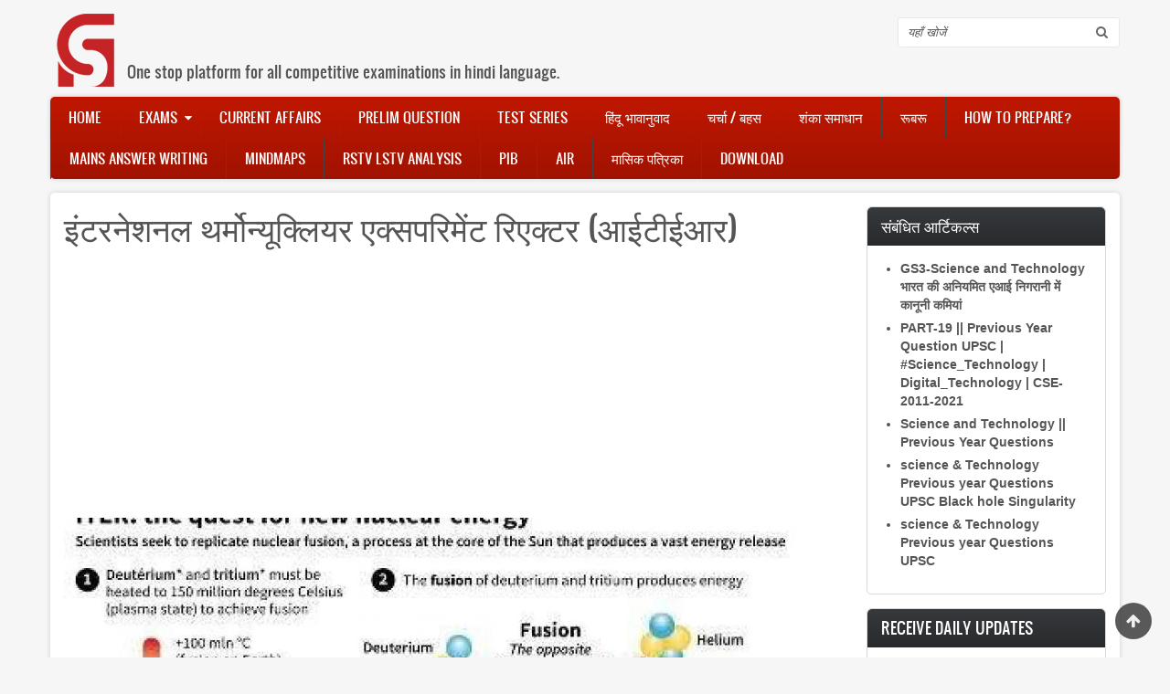

--- FILE ---
content_type: text/html; charset=UTF-8
request_url: https://gshindi.com/category/science-technology/intaranaesanala-tharamaonayauukalaiyara-ekasaparaimaenta-raiekatara
body_size: 14661
content:
<!DOCTYPE html>
<html lang="en" dir="ltr" xmlns:article="http://ogp.me/ns/article#" xmlns:book="http://ogp.me/ns/book#" xmlns:product="http://ogp.me/ns/product#" xmlns:profile="http://ogp.me/ns/profile#" xmlns:video="http://ogp.me/ns/video#" prefix="content: http://purl.org/rss/1.0/modules/content/  dc: http://purl.org/dc/terms/  foaf: http://xmlns.com/foaf/0.1/  og: http://ogp.me/ns#  rdfs: http://www.w3.org/2000/01/rdf-schema#  schema: http://schema.org/  sioc: http://rdfs.org/sioc/ns#  sioct: http://rdfs.org/sioc/types#  skos: http://www.w3.org/2004/02/skos/core#  xsd: http://www.w3.org/2001/XMLSchema# ">
  <head>
    <meta charset="utf-8" />
<script async src="//pagead2.googlesyndication.com/pagead/js/adsbygoogle.js"></script>
<script>
  (adsbygoogle = window.adsbygoogle || []).push({
    google_ad_client: "ca-pub-5532921807944098",
    enable_page_level_ads: true
  });
</script><meta property="fb:app_id" content="233636587166106" />
<script>(function(i,s,o,g,r,a,m){i["GoogleAnalyticsObject"]=r;i[r]=i[r]||function(){(i[r].q=i[r].q||[]).push(arguments)},i[r].l=1*new Date();a=s.createElement(o),m=s.getElementsByTagName(o)[0];a.async=1;a.src=g;m.parentNode.insertBefore(a,m)})(window,document,"script","/sites/default/files/google_analytics/analytics.js?t06w1s","ga");ga("create", "UA-77095725-2", {"cookieDomain":"auto"});ga("set", "anonymizeIp", true);ga("send", "pageview");</script>
<meta name="title" content="इंटरनेशनल थर्मोन्यूक्लियर एक्सपरिमेंट रिएक्टर (आईटीईआर) | GShindi.com" />
<meta name="geo.placename" content="Delhi" />
<meta name="icbm" content="28.70799532, 77.21439242" />
<meta name="geo.position" content="28.70799532, 77.21439242" />
<meta name="geo.region" content="IN-DL" />
<meta http-equiv="content-language" content="hi-IN" />
<meta property="og:site_name" content="GShindi" />
<meta name="twitter:card" content="summary_large_image" />
<link rel="canonical" href="https://gshindi.com/category/science-technology/intaranaesanala-tharamaonayauukalaiyara-ekasaparaimaenta-raiekatara" />
<meta name="robots" content="index, follow" />
<meta name="news_keywords" content="Science &amp; Technology" />
<meta name="description" content="आज से एक साल पहले हमारे वैज्ञानिक समुदाय को हतोत्साहित करने वाली खबर मिली थी कि भारत अब यूरोपीय परमाणु अनुसंधान संगठन (सर्न) का एसोसिएट सदस्य नहीं रहेगा. सरकार को इसके लिए कुछ औपचारिकताएं पूरी करनी थीं लेकिन, वह समय रहते ऐसा नहीं कर पाई और यह मौका पाकिस्तान को मिल गया." />
<meta name="twitter:title" content="इंटरनेशनल थर्मोन्यूक्लियर एक्सपरिमेंट रिएक्टर (आईटीईआर) | GShindi.com" />
<meta name="twitter:description" content="आज से एक साल पहले हमारे वैज्ञानिक समुदाय को हतोत्साहित करने वाली खबर मिली थी कि भारत अब यूरोपीय परमाणु अनुसंधान संगठन (सर्न) का एसोसिएट सदस्य नहीं रहेगा. सरकार को इसके लिए कुछ औपचारिकताएं पूरी करनी थीं लेकिन, वह समय रहते ऐसा नहीं कर पाई और यह मौका पाकिस्तान को मिल गया." />
<meta property="og:type" content="article" />
<meta name="twitter:site" content="@gs_hindi" />
<meta property="og:url" content="https://gshindi.com/category/science-technology/intaranaesanala-tharamaonayauukalaiyara-ekasaparaimaenta-raiekatara" />
<meta property="og:title" content="इंटरनेशनल थर्मोन्यूक्लियर एक्सपरिमेंट रिएक्टर (आईटीईआर)" />
<meta name="keywords" content="Science &amp; Technology" />
<link rel="image_src" href="https://gshindi.com/sites/default/files/2016-05/ITER.jpg" />
<meta name="twitter:creator" content="@gs_hindi" />
<meta name="generator" content="Drupal 8" />
<meta name="twitter:url" content="https://gshindi.com/category/science-technology/intaranaesanala-tharamaonayauukalaiyara-ekasaparaimaenta-raiekatara" />
<meta name="twitter:image" content="https://gshindi.com/sites/default/files/2016-05/ITER.jpg" />
<meta property="og:image" content="https://gshindi.com/sites/default/files/2016-05/ITER.jpg" />
<meta property="og:updated_time" content="Sun, 08/05/2016 - 21:08" />
<meta property="og:longitude" content="77.21439242" />
<meta property="og:latitude" content="28.70799532" />
<meta property="og:street_address" content="Chamber No-3, IInd Floor" />
<meta property="og:locality" content="Batra Cinema Complex, Mukherjee Nagar" />
<meta property="og:region" content="Delhi" />
<meta property="og:postal_code" content="110009" />
<meta property="og:country_name" content="India" />
<meta property="og:email" content="justunlearn[at]gmail.com" />
<meta property="og:phone_number" content="+91-8800141518" />
<meta property="article:publisher" content="https://www.facebook.com/gsforhindi" />
<meta property="article:section" content="Science &amp; Technology" />
<meta property="article:tag" content="Science &amp; Technology" />
<meta property="article:published_time" content="2016-05-08T21:07:35+0530" />
<meta property="article:modified_time" content="2016-05-08T21:08:49+0530" />
<meta name="Generator" content="Drupal 8 (https://www.drupal.org)" />
<meta name="MobileOptimized" content="width" />
<meta name="HandheldFriendly" content="true" />
<meta name="viewport" content="width=device-width, initial-scale=1.0" />
<meta name="fb:app_id" content="233636587166106" />
<link rel="shortcut icon" href="/sites/default/files/favicon.ico" type="image/vnd.microsoft.icon" />
<link rel="revision" href="/category/science-technology/intaranaesanala-tharamaonayauukalaiyara-ekasaparaimaenta-raiekatara" />
<link rel="amphtml" href="https://gshindi.com/category/science-technology/intaranaesanala-tharamaonayauukalaiyara-ekasaparaimaenta-raiekatara?amp" />

    <title>इंटरनेशनल थर्मोन्यूक्लियर एक्सपरिमेंट रिएक्टर (आईटीईआर) | GShindi.com</title>
    <link rel="stylesheet" href="/sites/default/files/css/css_UfB7luZ7zE9jcftLGeSKbYw3BMqEBjIxvjzqhc7xeN0.css?t06w1s" media="all" />
<link rel="stylesheet" href="/sites/default/files/css/css_dwNgMgIR3hSKjxEMuXUXdkfvXqmnHL581TZ4H2J1E58.css?t06w1s" media="all" />
<link rel="stylesheet" href="/sites/default/files/css/css_o_x7dRmZCOayxsW1nYNmntW8eJ8LiJZPbdNaZkWL9I8.css?t06w1s" media="all" />

    
<!--[if lte IE 8]>
<script src="/sites/default/files/js/js_VtafjXmRvoUgAzqzYTA3Wrjkx9wcWhjP0G4ZnnqRamA.js"></script>
<![endif]-->

    <meta name="viewport" content="width=device-width, initial-scale=1.0, maximum-scale=1.0, user-scalable=no">
    <meta name="HandheldFriendly" content="true" />
    <meta name="apple-touch-fullscreen" content="YES" />
<link rel="manifest" href="/manifest.json" />
<script src="https://cdn.onesignal.com/sdks/OneSignalSDK.js" async=""></script>
<script>
  var OneSignal = window.OneSignal || [];
  OneSignal.push(function() {
    OneSignal.init({
      appId: "8f03499a-b632-45c8-9037-28b2b5567aea",
    });
  });
</script>
  </head>
  <body>
    <a href="#main-content" class="visually-hidden focusable">
      Skip to main content
    </a>
    
    <div class="page">
<a name="Top" id="Top"></a>
<header id="header" class="header" role="header">
  <div class="container">
    
       <button type="button" class="navbar-toggle" data-toggle="collapse" data-target="#main-menu-inner">
<span class="sr-only">Toggle navigation</span>Menu</button>
      <div class="region region-header">
    <div id="block-zircon-branding" class="block block-system block-system-branding-block">
  
    
        <a href="/" title="Home" rel="home" class="site-logo">
      <img src="/sites/default/files/GSH_logo.png" alt="Home" />
    </a>
          <div class="site-slogan">One stop platform for all competitive examinations in hindi language.</div>
  </div>
<div class="search-block-form block block-search container-inline" data-drupal-selector="search-block-form" id="block-zircon-search" role="search">
  
    
      <form action="/search/node" method="get" id="search-block-form" accept-charset="UTF-8">
  <div class="js-form-item form-item js-form-type-search form-type-search js-form-item-keys form-item-keys form-no-label">
      <label for="edit-keys" class="visually-hidden">Search</label>
        <input title="Enter the terms you wish to search for." data-drupal-selector="edit-keys" type="search" id="edit-keys" name="keys" value="" size="15" maxlength="128" class="form-search" />

        </div>
<div data-drupal-selector="edit-actions" class="form-actions js-form-wrapper form-wrapper" id="edit-actions--2"><input data-drupal-selector="edit-submit" type="submit" id="edit-submit--2" value="Search" class="button js-form-submit form-submit" />
</div>

</form>

  </div>

  </div>

    
  </div>
</header>

  
      <nav id="main-menu" class="navbar navbar-default" role="navigation">	
  		  <div class="collapse navbar-collapse" id="main-menu-inner">
          <div class="container">
              <div class="region region-main-menu">
    <nav role="navigation" aria-labelledby="block-zircon-main-menu-menu" id="block-zircon-main-menu" class="block block-menu navigation menu--main">
            
  <h2 class="visually-hidden" id="block-zircon-main-menu-menu">Main navigation</h2>
  

        
              <ul class="menu">
                    <li class="menu-item">
        <a href="/" data-drupal-link-system-path="&lt;front&gt;">Home</a>
              </li>
                <li class="menu-item menu-item--expanded">
        <a href="/coming-soon" title="Information about various examinations" data-drupal-link-system-path="node/326">Exams</a>
                                <ul class="menu">
                    <li class="menu-item menu-item--expanded">
        <a href="/" data-drupal-link-system-path="&lt;front&gt;">UPSC</a>
                                <ul class="menu">
                    <li class="menu-item">
        <a href="/category/upsc-prelims" data-drupal-link-system-path="taxonomy/term/41">Prelims</a>
              </li>
                <li class="menu-item">
        <a href="/category/upsc-mains-gs" data-drupal-link-system-path="taxonomy/term/42">Mains</a>
              </li>
        </ul>
  
              </li>
                <li class="menu-item menu-item--expanded">
        <a href="/" data-drupal-link-system-path="&lt;front&gt;">State PSC</a>
                                <ul class="menu">
                    <li class="menu-item">
        <a href="/" data-drupal-link-system-path="&lt;front&gt;">UP PSC</a>
              </li>
                <li class="menu-item">
        <a href="/" data-drupal-link-system-path="&lt;front&gt;">MP PSC</a>
              </li>
                <li class="menu-item">
        <a href="/" data-drupal-link-system-path="&lt;front&gt;">Bihar PSC</a>
              </li>
                <li class="menu-item">
        <a href="/exams/state-psc/jharkhand-jpsc" data-drupal-link-system-path="node/1718">Jharkhand PSC</a>
              </li>
                <li class="menu-item">
        <a href="/exams/state-psc/rajasthan-psc" data-drupal-link-system-path="node/903">Rajasthan PSC</a>
              </li>
        </ul>
  
              </li>
        </ul>
  
              </li>
                <li class="menu-item">
        <a href="/daily-current-affairs" title="Daily current affairs for UPSC &amp; PCS" data-drupal-link-system-path="daily-current-affairs">Current Affairs</a>
              </li>
                <li class="menu-item">
        <a href="/category/objective-questions" data-drupal-link-system-path="taxonomy/term/62">Prelim Question</a>
              </li>
                <li class="menu-item">
        <a href="/upsc-mains-upsc-prelims-optional-subject/test-series" title="Test Series of UPSC GS, Optional Subjects and State PCS" data-drupal-link-system-path="node/3345">Test Series</a>
              </li>
                <li class="menu-item">
        <a href="/category/hindu-analysis" data-drupal-link-system-path="taxonomy/term/45">हिंदू भावानुवाद</a>
              </li>
                <li class="menu-item">
        <a href="/forum/105" data-drupal-link-system-path="forum/105">चर्चा / बहस</a>
              </li>
                <li class="menu-item">
        <a href="/general/how-prepare-ias-other-exam" data-drupal-link-system-path="node/245">शंका समाधान</a>
              </li>
                <li class="menu-item">
        <a href="/rubaru" data-drupal-link-system-path="taxonomy/term/106">रूबरू</a>
              </li>
                <li class="menu-item">
        <a href="/ias-preparation-guide-how-prepare-ias-with-books-list" title="How to prepare guide andbooks list of various competitive examinations" data-drupal-link-system-path="node/1001">How to Prepare?</a>
              </li>
                <li class="menu-item">
        <a href="/category/mains-answer-writing" data-drupal-link-system-path="taxonomy/term/88">Mains Answer Writing</a>
              </li>
                <li class="menu-item">
        <a href="/category/mindmap" data-drupal-link-system-path="taxonomy/term/46">Mindmaps</a>
              </li>
                <li class="menu-item">
        <a href="/rstv-lstv-brief-analysis-of-debates" title="In depth analysis and important debates of Rajya Sabha /Lok Sabha TV" data-drupal-link-system-path="node/1178">RSTV LSTV Analysis</a>
              </li>
                <li class="menu-item">
        <a href="/category/pib" title="Important articles, news and press releases of PIB." data-drupal-link-system-path="taxonomy/term/100">PIB</a>
              </li>
                <li class="menu-item">
        <a href="/all-india-radio" title="Important discussions of All India Radio" data-drupal-link-system-path="node/1550">AIR</a>
              </li>
                <li class="menu-item">
        <a href="/monthly-magazine" data-drupal-link-system-path="node/2303">मासिक पत्रिका</a>
              </li>
                <li class="menu-item">
        <a href="/downloads" data-drupal-link-system-path="node/580">Download</a>
              </li>
        </ul>
  


  </nav>

  </div>
						
          </div>
        </div>
    </nav>
  
  
  
  
      
  
      
  <section id="main" class="main" role="main">
    <a id="main-content"></a>
    <div class="container">
      <div class="row">
        
        		
        <div class="content col-lg-9 col-md-9 col-sm-12 col-xs-12">
          

          
                    

          

          
            <div class="region region-content">
    

<div id="block-zircon-page-title" class="block block-core block-page-title-block">
  
    
      
  <h1 class="page-title"><span property="schema:name" class="field field--name-title field--type-string field--label-hidden">इंटरनेशनल थर्मोन्यूक्लियर एक्सपरिमेंट रिएक्टर (आईटीईआर)</span>
</h1>


  </div>
<div id="block-custom-ad" class="block block-block-content block-block-contentcb0d6477-573d-4296-ae06-6a6ee7f1f4ee">
  
    
      
            <div class="clearfix text-formatted field field--name-body field--type-text-with-summary field--label-hidden field__item"><script async src="//pagead2.googlesyndication.com/pagead/js/adsbygoogle.js"></script>
<!-- Sidebar 1 -->
<ins class="adsbygoogle"
     style="display:block"
     data-ad-client="ca-pub-5532921807944098"
     data-ad-slot="5491194567"
     data-ad-format="auto"></ins>
<script>
(adsbygoogle = window.adsbygoogle || []).push({});
</script></div>
      
  </div>
<div id="block-zircon-content" class="block block-system block-system-main-block">
  
    
      
<article data-history-node-id="322" role="article" about="/category/science-technology/intaranaesanala-tharamaonayauukalaiyara-ekasaparaimaenta-raiekatara" typeof="schema:Article" class="node node--type-article node--promoted node--view-mode-full">

  
      <span property="schema:name" content="इंटरनेशनल थर्मोन्यूक्लियर एक्सपरिमेंट रिएक्टर (आईटीईआर)" class="rdf-meta hidden"></span>


  
  <div class="node__content">
    
            <div class="field field--name-field-image field--type-image field--label-hidden field__item"><a href="https://gshindi.com/sites/default/files/2016-05/ITER.jpg" title="ITER" data-colorbox-gallery="gallery-article-322-K7Y_k3fYrBM" class="colorbox" data-cbox-img-attrs="{&quot;alt&quot;:&quot;ITER&quot;}"><img property="schema:image" src="/sites/default/files/styles/node_main_image/public/2016-05/ITER.jpg" width="800" height="881" alt="ITER" typeof="foaf:Image" class="image-style-node-main-image" />

</a>
</div>
      
            <div property="schema:text" class="clearfix text-formatted field field--name-body field--type-text-with-summary field--label-hidden field__item"><p>आज से एक साल पहले हमारे वैज्ञानिक समुदाय को हतोत्साहित करने वाली खबर मिली थी कि भारत अब यूरोपीय परमाणु अनुसंधान संगठन (सर्न) का एसोसिएट सदस्य नहीं रहेगा. सरकार को इसके लिए कुछ औपचारिकताएं पूरी करनी थीं लेकिन, वह समय रहते ऐसा नहीं कर पाई और यह मौका पाकिस्तान को मिल गया.<br />
★ लेकिन हाल ही में आई एक जानकारी वैज्ञानिकों के साथ-साथ आम भारतीयों में भी गर्व की भावना भर सकती है. खबर ये है कि भारत फ्रांस में बनने जा रहे दुनिया के सबसे बड़े प्रायोगिक परमाणु रिएक्टर के सबसे महत्वपूर्ण उपकरणों का निर्माण जल्द ही पूरा करने वाला है. ऊर्जा उत्पादन का एक नया और क्रांतिकारी तरीका खोजने और पूरी दुनिया को परमाणु ऊर्जा के दुष्प्रभावों से बचाने की दिशा में भारत का यह योगदान मील का पत्थर साबित होगा.</p>

<p>★ आईटीईआर रिएक्टर के 2019 तक शुरू हो जाने की संभावना है. कहा जा रहा है कि यह प्रयोग प्रदूषण रहित ऊर्जा स्रोतों के विकास में मील का पत्थर साबित होगा।</p>

<p><b><u>=&gt;"</u></b><b><u>क्या है </u></b><b><u>ITER :-</u></b></p>

<p>★ परमाणु ऊर्जा दो तरीकों से प्राप्त की जा सकती है. एक है परमाणु के नाभिकों का विखंडन और दूसरा है इनका संलयन या एकीकरण.</p>

<p>♂ आज दुनिया में जितने भी परमाणु रिएक्टर हैं वे पहले तरीके से बिजली पैदा करते हैं. लेकिन इसके अपने कुछ खतरे हैं. जैसे इन रिएक्टरों से कभी भी परमाणु दुर्घटना होने का खतरा रहता है और जिसका असर परमाणु बम की तरह हो सकता है.&nbsp;</p>

<p>♂इन रिएक्टरों से जो परमाणु कचरा निकलता है वह एक अलग समस्या है. यह कचरा सैकड़ों साल तक जहरीला विकिरण उगलता रहता है और इसलिए उसको ठिकाने लगाना बहुत ही मुश्किल काम है.</p>

<p>♂ दुनिया के किसी भी देश के पास परमाणु कचरे के ऐसे स्थायी निपटारे की कोई व्यवस्था नहीं है कि वह स्वास्थ्य के लिए ख़तरा बने बिना सैकड़ों वर्षों तक एक ही जगह अनछुआ पड़ा रहे.</p>

<p>♂ इसलिए भी एक लंबे अरसे से पूरी दुनिया में कोशिश की जा रही थी कि परमाणु संलयन तकनीक के आधार पर परमाणु रिएक्टरों का विकास किया जाए.</p>

<p>★ ये रिएक्टर सुरक्षित होंगे और उनसे ऐसा परमाणु कचरा भी नहीं निकलेगा जिसका निपटारा न हो सके. लेकिन यह तकनीक इतनी जटिल है कि कोई भी देश अभी इस दिशा में खास प्रगति नहीं कर पाया है.</p>

<p>★ इसी जरूरत को ध्यान में रखते हुए 2006 में छह देशों और एक संगठन ने मिलकर इंटरनेशनल थर्मोन्यूक्लियर एक्सपरिमेंट रिएक्टर (आईटीईआर) पर सहमति जताई थी.</p>

<p>★इस प्रयोग के तहत एक परमाणु रिएक्टर का निर्माण किया जाना है जिसमें नाभिकीय संलयन की प्रक्रिया के आधार परमाणु ऊर्जा से जुड़े अनुसंधान संपन्न होने हैं.<br />
★ इस परियोजना में रूस, जापान, अमेरिका, चीन, दक्षिण कोरिया, यूरोपीय संघ के साथ भारत भी शामिल है.</p>

<p>★ परमाणु संलयन तकनीक के आधार पर बने रिएक्टर सुरक्षित होंगे और उनसे ऐसा परमाणु कचरा भी नहीं निकलेगा जिसका निपटारा न हो सके.</p>

<p>★ आईटीईआर का निर्माण 2013 में फ्रांस के कराहाश में शुरू हो चुका है. सभी सदस्य देशों ने इसके निर्माण में वित्तीय सहायता उपलब्ध कराई है. साथ ही वे रिएक्टर के लिए उपकरणों का भी निर्माण कर रहे हैं.</p>

<p>★ इसी कड़ी में भारत को रिएक्टर के सबसे बड़े, भारी और महत्वपूर्ण उपकरण के निर्माण की जिम्मेदारी सौंपी गई थी.&nbsp;</p>

<p>★ भारत का इंस्टिट्यूट ऑफ प्लाज्मा रिसर्च (आईपीआर) आईटीईआर के लिए 'क्रोस्टेट' का निर्माण कर रहा है और दिसंबर तक इसे परीक्षण स्थल तक पहुंचा दिया जाएगा.</p>

<p><b><u>=&gt;</u></b><b><u>क्रोस्टेट सिलेंडर का कार्य :-</u></b></p>

<p>★ क्रोस्टेट सिलेंडर के आकार का उपकरण होता है जो रिएक्टर का तापमान नियंत्रित करता है.<br />
★ 30 मीटर लंबाई और इतनी ही चौड़ाई वाला यह मशीनी ढांचा रिएक्टर का सबसे बड़ा कलपुर्जा है.</p>

<p>† इसके अलावा रिएक्टर की एक और प्रणाली (वैक्यूम वैसेल सिस्टम) के विकास का काम भी भारत में हो रहा है. ये दोनों प्रणालियां लार्सन एंड टूब्रो के गुजरात में हजीरा स्थित प्लांट में विकसित की जा रही हैं. इनके निर्माण की आधिकारिक जिम्मेदारी आईपीआर को दी गई है.</p>

<p><b>=&gt;</b><b>निष्कर्ष :-</b></p>

<p>★ आईटीईआर रिएक्टर के 2019 तक शुरु हो जाने की संभावना है. कहा जा रहा है कि यह प्रयोग प्रदूषण रहित ऊर्जा स्रोतों के विकास में मील का पत्थर साबित होगा और भारत इससे प्राप्त ब्लूप्रिंट के आधार पर 2050 तक परमाणु संलयन प्रक्रिया पर आधारित अपना रिएक्टर बना पाएगा.</p>
</div>
      <strong class="node_view"></strong><div class="fbsharecontainer text-center"> <div class="panel panel-default"> <div class="panel-body"> <p class="p-share">Download this article as PDF by sharing it</p><p class="p-unlocked">Thanks for sharing, PDF file ready to download now</p><p class="p-locked">Sorry, in order to download PDF, you need to share it</p><a class="btn btn-default btn-fb" id="facebook-share"> <span class=" fa fa-facebook-official fa-lg"></span> Share </a> <a class="btn btn-default btn-dl" href="https://gshindi.com/printable/pdf/node/322" id="download-file"> <span class="fa fa-cloud-download fa-lg"></span> Download </a> </div></div><div id="fb-root"></div>
  <div class="field field--name-field-disqus field--type-disqus-comment field--label-visually_hidden">
    <div class="field__label visually-hidden">disqus</div>
              <div class="field__item"><div id="disqus_thread"><noscript>
  <p>
    <a href="http://gshindicom.disqus.com/">View the discussion thread.</a>
  </p>
</noscript>
</div>
</div>
          </div>

            <div class="field field--name-field-fb-comments field--type-facebook-comments field--label-hidden field__item"><div id="fb-root"></div>
<script>(function(d, s, id) {
  var js, fjs = d.getElementsByTagName(s)[0];
  if (d.getElementById(id)) {return;}
  js = d.createElement(s); js.id = id;
  js.src = "//connect.facebook.net/en_GB/all.js#xfbml=1";
  fjs.parentNode.insertBefore(js, fjs);
}(document, "script", "facebook-jssdk"));</script>
<div class="fb-comments fb-comments-fluid" data-href="https://gshindi.com/category/science-technology/intaranaesanala-tharamaonayauukalaiyara-ekasaparaimaenta-raiekatara" data-num-posts="5" data-width="620" data-colorscheme="light"></div></div>
      
  </div>

</article>

  </div>
<div id="block-managedad-3" class="block block-adsense block-adsense-managed-ad-block">
  
    
      <div class="text-align-center">
  <div class="adsense" style="width:336px;height:280px;">
    <script async src="//pagead2.googlesyndication.com/pagead/js/adsbygoogle.js"></script>
<!-- 336x280 -->
<ins class="adsbygoogle"
     style="display:inline-block;width:336px;height:280px"
     data-ad-client="ca-pub-5532921807944098"
     data-ad-slot="6747160168"></ins>
<script>
(adsbygoogle = window.adsbygoogle || []).push({});
</script>
  </div>
</div>
  </div>
<div id="block-ad2" class="block block-block-content block-block-contentc4ce0e2e-8c88-4a35-a313-19916ca1cbf7">
  
    
      
            <div class="clearfix text-formatted field field--name-body field--type-text-with-summary field--label-hidden field__item"><script async src="//pagead2.googlesyndication.com/pagead/js/adsbygoogle.js"></script>
<ins class="adsbygoogle"
     style="display:block"
     data-ad-format="autorelaxed"
     data-ad-client="ca-pub-5532921807944098"
     data-ad-slot="4577597367"></ins>
<script>
     (adsbygoogle = window.adsbygoogle || []).push({});
</script></div>
      
  </div>

  </div>


          <!---->
        </div>

                  <aside class="sidebar-second sidebar col-lg-3 col-md-3 col-sm-12 col-xs-12" role="complementary">
              <div class="region region-sidebar-second">
    <div class="views-element-container block block-views block-views-blockrelated-content-block-1" id="block-views-block-related-content-block-1">
  
      <h2>संबंधित आर्टिकल्स</h2>
    
      <div><div class="view view-related-content view-id-related_content view-display-id-block_1 js-view-dom-id-9c1961b5a9f6305749266260896cdc8f9b256ed6372d5c17375c89e03a941396">
      
      <div class="view-content">
      <div class="item-list">
  
  <ul>

          <li><div class="views-field views-field-title"><span class="field-content"><a href="/science-technology/legal-gaps-india-s-unregulated-ai-surveillance" hreflang="en">GS3-Science and Technology भारत की अनियमित एआई निगरानी में कानूनी कमियां</a></span></div></li>
          <li><div class="views-field views-field-title"><span class="field-content"><a href="/science-technology/upsc-previous-year-questions" hreflang="en">PART-19 || Previous Year Question  UPSC | #Science_Technology | Digital_Technology |  CSE-2011-2021</a></span></div></li>
          <li><div class="views-field views-field-title"><span class="field-content"><a href="/science-technology/science-and-technology-previous-year-questions" hreflang="en">Science and Technology || Previous Year Questions</a></span></div></li>
          <li><div class="views-field views-field-title"><span class="field-content"><a href="/science-technology/science-technology-previous-year-questions-upsc-0" hreflang="en">science &amp; Technology Previous year Questions UPSC Black hole Singularity</a></span></div></li>
          <li><div class="views-field views-field-title"><span class="field-content"><a href="/science-technology/science-technology-previous-year-questions-upsc" hreflang="en">science &amp; Technology Previous year Questions UPSC</a></span></div></li>
    
  </ul>

</div>

    </div>
  
          </div>
</div>

  </div>
<div id="block-subscribetoemailnewsletter" class="block block-block-content block-block-content756a2256-c75a-4a3a-b671-a589344a93c2">
  
      <h2>Receive Daily Updates</h2>
    
      
            <div class="clearfix text-formatted field field--name-body field--type-text-with-summary field--label-hidden field__item"><p class="text-align-center"><a href="https://gshindi.com/node/3440"><strong><em>How to subscribe guide </em></strong><img alt="click_here_red.jpg" height="18" src="https://gshindi.com/sites/default/files/click_here_red.jpg" width="62" /></a></p>

<form action="https://feedburner.google.com/fb/a/mailverify" method="post" onsubmit="window.open('https://feedburner.google.com/fb/a/mailverify?uri=gshindi', 'popupwindow', 'scrollbars=yes,width=550,height=520');return true" style="border:1px solid #ccc;padding:3px;text-align:center;" target="popupwindow"><input name="email" onblur="if (this.value == '') {this.value = 'Enter your email address';}" onfocus="if (this.value == 'Enter your email address') {this.value = '';}" style="width:180px" type="text" value="Enter your email address" /> <input name="uri" type="hidden" value="gshindi" /><br />
<input name="loc" type="hidden" value="en_US" /><input style="background-color:#C01700;font-size:18px;color:white" type="submit" value="Subscribe" />&nbsp;</form>
</div>
      
  </div>
<div id="block-managedad" class="block block-adsense block-adsense-managed-ad-block">
  
    
      <div class="text-align-center">
  <div class="adsense" style="width:250px;height:250px;">
    <script async src="//pagead2.googlesyndication.com/pagead/js/adsbygoogle.js"></script>
<!-- 250x250 -->
<ins class="adsbygoogle"
     style="display:inline-block;width:250px;height:250px"
     data-ad-client="ca-pub-5532921807944098"
     data-ad-slot="7805532561"></ins>
<script>
(adsbygoogle = window.adsbygoogle || []).push({});
</script>
  </div>
</div>
  </div>

  </div>

          </aside>
              </div>
    </div>
  </section>

      
      <section id="panel_second" class="panel_second">
      <div class="container">
        <div class="row">
          <div class="col-lg-3 col-md-3 col-sm-12 col-xs-12">
              <div class="region region-panel-second-1">
    <div id="block-contactus" class="block block-block-content block-block-content6899e1fc-0cc0-449f-8d00-bd4e0d1d3539">
  
      <h2>Contact Us</h2>
    
      
            <div class="clearfix text-formatted field field--name-body field--type-text-with-summary field--label-hidden field__item"><p>103 B5/6, Second Floor Himalika Commercial Complex, Dr. Mukherjee Nagar, Delhi -110009;</p>

<p><strong>Email :</strong> gshindiedutech [at] gmail [dot] com</p>
</div>
      
  </div>

  </div>

          </div>
          <div class="col-lg-3 col-md-3 col-sm-12 col-xs-12">
              <div class="region region-panel-second-2">
    <nav role="navigation" aria-labelledby="block-zircon-footer-menu" id="block-zircon-footer" class="block block-menu navigation menu--footer">
            
  <h2 class="visually-hidden" id="block-zircon-footer-menu">Footer menu</h2>
  

        
              <ul class="menu">
                    <li class="menu-item">
        <a href="/contact" data-drupal-link-system-path="contact">Contact</a>
              </li>
                <li class="menu-item">
        <a href="/contact-us">About Us</a>
              </li>
                <li class="menu-item">
        <a href="/sitemap" title="Complete site structure" data-drupal-link-system-path="sitemap">Sitemap</a>
              </li>
                <li class="menu-item">
        <a href="/rss.xml" data-drupal-link-system-path="rss.xml">RSS Subscription</a>
              </li>
                <li class="menu-item">
        <a href="https://gshindi.com/privacy-policy">Privacy Policy</a>
              </li>
        </ul>
  


  </nav>

  </div>

          </div>
          <div class="col-lg-3 col-md-3 col-sm-12 col-xs-12">
            
          </div>
          <div class="col-lg-3 col-md-3 col-sm-12 col-xs-12">
              <div class="region region-panel-second-4">
    <div id="block-socialmedialinks" class="block-social-media-links block block-social-media-links-block">
  
      <h2>Social Media</h2>
    
      

<ul class="social-media-links--platforms platforms inline horizontal">
      <li>
      <a href="https://www.facebook.com/gsforhindi"  target="_blank" >
        <span class='fa fa-facebook fa-2x'></span>
      </a>

          </li>
      <li>
      <a href="https://www.twitter.com/GS_Hindi"  target="_blank" >
        <span class='fa fa-twitter fa-2x'></span>
      </a>

          </li>
      <li>
      <a href="https://plus.google.com/+GShindi"  target="_blank" >
        <span class='fa fa-google-plus fa-2x'></span>
      </a>

          </li>
      <li>
      <a href="http://www.youtube.com/channel/UCgBgzri3yJR4F8coWtPKjyg?sub_confirmation=1"  target="_blank" >
        <span class='fa fa-youtube fa-2x'></span>
      </a>

          </li>
      <li>
      <a href="/fbupdate.xml"  target="_blank" >
        <span class='fa fa-rss fa-2x'></span>
      </a>

          </li>
  </ul>

  </div>
<div id="block-googleplay" class="block block-block-content block-block-content1d6d52f6-fde4-477a-b436-54127295d077">
  
    
      
            <div class="clearfix text-formatted field field--name-body field--type-text-with-summary field--label-hidden field__item">

<p> </p>

<p><a href="https://play.google.com/store/apps/details?id=com.gshindi.android.testfirebase"><img alt="Android App link" data-entity-type="file" data-entity-uuid="a697b3b9-00f6-4284-8154-847e04c142b9" src="/sites/default/files/inline-images/Android-app.png" width="177" height="51" /></a></p>

<p> </p>
</div>
      
  </div>

  </div>

          </div>
        </div>
      </div>
    </section>
    
    <a href="#Top" class="btn-btt" title="Back to Top" style="display: block;"></a>          

      <footer id="footer" class="footer" role="contentinfo">
      <div class="container">
          <div class="region region-footer">
    <div id="block-footerinfo" class="block block-block-content block-block-contente88073fc-057b-42da-8c00-dcb71417592d">
  
    
      
            <div class="clearfix text-formatted field field--name-body field--type-text-with-summary field--label-hidden field__item"><p>Copyright © 2018 GSHindi Edu Tech Private Limited. All Rights Reserved.</p>
</div>
      
  </div>

  </div>

      </div>
    </footer>
    
  
</div>

    <!--Start of Tawk.to Script-->
  <script type="text/javascript">
  var $_Tawk_API={},$_Tawk_LoadStart=new Date();
  (function(){
  var s1=document.createElement("script"),s0=document.getElementsByTagName("script")[0];
  s1.async=true;
  s1.src="https://embed.tawk.to/5a789176d7591465c70764ba/default";
  s1.charset="UTF-8";
  s1.setAttribute("crossorigin","*");
  s0.parentNode.insertBefore(s1,s0);
  })();
  </script>
  <!--End of Tawk.to Script-->
    <script type="application/json" data-drupal-selector="drupal-settings-json">{"path":{"baseUrl":"\/","scriptPath":null,"pathPrefix":"","currentPath":"node\/322","currentPathIsAdmin":false,"isFront":false,"currentLanguage":"en"},"pluralDelimiter":"\u0003","ajaxPageState":{"libraries":"adsense\/adsense.css,classy\/base,classy\/messages,classy\/node,colorbox\/colorbox,colorbox\/stockholmsyndrome,core\/html5shiv,core\/normalize,disqus\/disqus,facebook_comments\/fluid,google_analytics\/google_analytics,printable\/entity-links,social_media_links\/fontawesome.component,social_media_links\/social_media_links.theme,system\/base,views\/views.module,zircon\/global-styling","theme":"zircon","theme_token":null},"ajaxTrustedUrl":{"\/search\/node":true},"google_analytics":{"trackOutbound":true,"trackMailto":true,"trackDownload":true,"trackDownloadExtensions":"7z|aac|arc|arj|asf|asx|avi|bin|csv|doc(x|m)?|dot(x|m)?|exe|flv|gif|gz|gzip|hqx|jar|jpe?g|js|mp(2|3|4|e?g)|mov(ie)?|msi|msp|pdf|phps|png|ppt(x|m)?|pot(x|m)?|pps(x|m)?|ppam|sld(x|m)?|thmx|qtm?|ra(m|r)?|sea|sit|tar|tgz|torrent|txt|wav|wma|wmv|wpd|xls(x|m|b)?|xlt(x|m)|xlam|xml|z|zip","trackColorbox":true},"colorbox":{"opacity":"0.85","current":"{current} of {total}","previous":"\u00ab Prev","next":"Next \u00bb","close":"Close","maxWidth":"98%","maxHeight":"98%","fixed":true,"mobiledetect":true,"mobiledevicewidth":"480px"},"disqus":{"domain":"gshindicom","url":"https:\/\/gshindi.com\/category\/science-technology\/intaranaesanala-tharamaonayauukalaiyara-ekasaparaimaenta-raiekatara","title":"\u0907\u0902\u091f\u0930\u0928\u0947\u0936\u0928\u0932 \u0925\u0930\u094d\u092e\u094b\u0928\u094d\u092f\u0942\u0915\u094d\u0932\u093f\u092f\u0930 \u090f\u0915\u094d\u0938\u092a\u0930\u093f\u092e\u0947\u0902\u091f \u0930\u093f\u090f\u0915\u094d\u091f\u0930 (\u0906\u0908\u091f\u0940\u0908\u0906\u0930)","identifier":"node\/322","disable_mobile":false},"user":{"uid":0,"permissionsHash":"ce4b49a101a826acbfbafc20065441dd5a4fddf84409b76ba4b7f25dc067192c"}}</script>
<script src="//ajax.googleapis.com/ajax/libs/jquery/2.2.4/jquery.min.js"></script>
<script src="/sites/default/files/js/js_F4ESTYGQGkverYTsBdcgqhT4AIHheQ7nNogpL-dcQnc.js"></script>
<script src="/sites/default/files/js/js_C9p5xrBqKttsPjGzpaVJNw69kDGoIhrE1MH6maObKkk.js"></script>
<script src="/sites/default/files/js/js_bfSrenRIDArReNT2uGaQpoFi-2nnXXwwYOrNBjJ-ums.js"></script>
<script src="/sites/default/files/js/js_DsAnsItLGSSILu_WhLq0h6gXmDlE2r8peuk8vRBCg7o.js"></script>
<script src="/sites/default/files/js/js_HhlWrC3TQDRUnWRSx9pfla7RfjiUlGrghHuuM97uXZU.js"></script>
<script src="/sites/default/files/js/js_QhouW1wS-nlHxIq_tswb_n-BJ18nBvxaodHn3WlNJN8.js"></script>

  </body>
</html>



--- FILE ---
content_type: text/html; charset=utf-8
request_url: https://www.google.com/recaptcha/api2/aframe
body_size: 267
content:
<!DOCTYPE HTML><html><head><meta http-equiv="content-type" content="text/html; charset=UTF-8"></head><body><script nonce="_0ipqqwtP3_uFmDevBEW0w">/** Anti-fraud and anti-abuse applications only. See google.com/recaptcha */ try{var clients={'sodar':'https://pagead2.googlesyndication.com/pagead/sodar?'};window.addEventListener("message",function(a){try{if(a.source===window.parent){var b=JSON.parse(a.data);var c=clients[b['id']];if(c){var d=document.createElement('img');d.src=c+b['params']+'&rc='+(localStorage.getItem("rc::a")?sessionStorage.getItem("rc::b"):"");window.document.body.appendChild(d);sessionStorage.setItem("rc::e",parseInt(sessionStorage.getItem("rc::e")||0)+1);localStorage.setItem("rc::h",'1769233188254');}}}catch(b){}});window.parent.postMessage("_grecaptcha_ready", "*");}catch(b){}</script></body></html>

--- FILE ---
content_type: application/x-javascript
request_url: https://gshindi.com/sites/default/files/js/js_QhouW1wS-nlHxIq_tswb_n-BJ18nBvxaodHn3WlNJN8.js
body_size: 7870
content:
jQuery(function(){var e,i,n,s;e=jQuery("#slideshow_container"),i=jQuery(e.children()[1]),n=jQuery('<ul class="slides"></ul>'),i.children().each(function(e,i){var s=jQuery(this),l=s.find(".views-field-field-slideshow img").parent().parent(),r=s.find(".views-field-title a").parent(),o="<li>"+l.html()+'<p class="flex-caption">'+r.html()+"</p></li>";jQuery(n).append(o)}),e.empty(),e.append(n),jQuery("#slideshow_container").flexslider({animation:"slide"}),jQuery("#slideshow_container .slides img").mousedown(function(e){s=e.offsetX}).mousemove(function(e){}).mouseup(function(e){s-=e.offsetX,Math.abs(s)>20&&(s<0?(jQuery("#slideshow_container").flexslider({direction:"horizontal"}),jQuery("#slideshow_container").flexslider("prev")):(jQuery("#slideshow_container").flexslider({direction:"horizontal"}),jQuery("#slideshow_container").flexslider("next")))})});;
!function(s,e){"use strict";e.behaviors.zirconCarousel={attach:function(e,o){s(document).ready(function(){s(".carousel-responsive").length&&s(".carousel-responsive").slick({dots:!1,infinite:!0,speed:300,slidesToShow:4,slidesToScroll:4,responsive:[{breakpoint:992,settings:{slidesToShow:3,slidesToScroll:3,infinite:!0,dots:!0}},{breakpoint:768,settings:{slidesToShow:2,slidesToScroll:2}},{breakpoint:480,settings:{slidesToShow:1,slidesToScroll:1}}]})})}}}(jQuery,Drupal);;
(function ($, Drupal) {

  "use strict";
  
  Drupal.behaviors.zircon = {
attach: function (context, settings) {$('body').bind('cut copy paste',function(e){e.preventDefault();});$("body").on("contextmenu",function(e){return false;});

//$('.simple-marquee-containerm1').SimpleMarquee();      
$('.btn-btt').smoothScroll({speed: 1000});
      if($("#search-block-form [name='keys']").val() === "") {
        $("#search-block-form input[name='keys']").val(Drupal.t("यहाँ खोजें"));
      }
      $("#search-block-form input[name='keys']").focus(function() {
        if($(this).val() === Drupal.t("यहाँ खोजें")) {
          $(this).val("");
        }
      }).blur(function() {
        if($(this).val() === "") {
          $(this).val(Drupal.t("यहाँ खोजें"));
        }
      });
      $(window).scroll(function() {
        if($(window).scrollTop() > 200) {
            $('.btn-btt').show();
          }
          else {
            $('.btn-btt').hide();
          }
     }).resize(function(){
        if($(window).scrollTop() > 200) {
            $('.btn-btt').show();
          }
          else {
            $('.btn-btt').hide();
          }
      });      
    }
  };
})(jQuery, Drupal);


;
(function(e,n,t){var o,i=e.getElementsByTagName(n)[0];if(e.getElementById(t)){return};o=e.createElement(n);o.id=t;o.src='https://connect.facebook.net/en_US/sdk.js#xfbml=1&version=v2.10&appId=166949257190851';i.parentNode.insertBefore(o,i)}(document,'script','facebook-jssdk'));(function(e,n){'use strict';n.behaviors.fbsharecode={attach:function(n,o){var t=e('#facebook-share'),a=e('#download-file'),i=e('.p-share'),s=e('.p-locked'),c=e('.p-unlocked'),d=window.location.href;window.fbAsyncInit=function(){FB.init({appId:'166949257190851',version:'v2.10'})};t.on('click',function(){i.add(s).slideUp();FB.ui({display:'popup',method:'share',href:d,},function(n){console.log(typeof n);console.log(n);console.log(n instanceof Array);if(n!='undefined'&&n instanceof Array){t.add(i,c).slideUp(function(){a.add(c).slideDown();e.ajax({type:'GET',url:'https://gshindi.com/sharecount.php',success:function(){}})})}
else{s.slideDown()}})})}}})(jQuery,Drupal);;
jQuery(function(){jQuery("[placeholder]").focus(function(){var e=jQuery(this);e.val()==e.attr("placeholder")&&(e.val(""),e.removeClass("placeholder"))}).blur(function(){var e=jQuery(this);""!=e.val()&&e.val()!=e.attr("placeholder")||(e.addClass("placeholder"),e.val(e.attr("placeholder")))}).blur().parents("form").submit(function(){jQuery(this).find("[placeholder]").each(function(){var e=jQuery(this);e.val()==e.attr("placeholder")&&e.val("")})}),function(){if(window.navigator.userAgent.indexOf("Firefox")){var e=jQuery("#contact-message-feedback-form"),a=e.parent(),r=a.html();a.empty(),a.html(r)}}()});;
/*!
	Colorbox 1.6.1
	license: MIT
	http://www.jacklmoore.com/colorbox
*/
(function(t,e,i){function n(i,n,o){var r=e.createElement(i);return n&&(r.id=Z+n),o&&(r.style.cssText=o),t(r)}function o(){return i.innerHeight?i.innerHeight:t(i).height()}function r(e,i){i!==Object(i)&&(i={}),this.cache={},this.el=e,this.value=function(e){var n;return void 0===this.cache[e]&&(n=t(this.el).attr("data-cbox-"+e),void 0!==n?this.cache[e]=n:void 0!==i[e]?this.cache[e]=i[e]:void 0!==X[e]&&(this.cache[e]=X[e])),this.cache[e]},this.get=function(e){var i=this.value(e);return t.isFunction(i)?i.call(this.el,this):i}}function h(t){var e=W.length,i=(A+t)%e;return 0>i?e+i:i}function a(t,e){return Math.round((/%/.test(t)?("x"===e?E.width():o())/100:1)*parseInt(t,10))}function s(t,e){return t.get("photo")||t.get("photoRegex").test(e)}function l(t,e){return t.get("retinaUrl")&&i.devicePixelRatio>1?e.replace(t.get("photoRegex"),t.get("retinaSuffix")):e}function d(t){"contains"in y[0]&&!y[0].contains(t.target)&&t.target!==v[0]&&(t.stopPropagation(),y.focus())}function c(t){c.str!==t&&(y.add(v).removeClass(c.str).addClass(t),c.str=t)}function g(e){A=0,e&&e!==!1&&"nofollow"!==e?(W=t("."+te).filter(function(){var i=t.data(this,Y),n=new r(this,i);return n.get("rel")===e}),A=W.index(_.el),-1===A&&(W=W.add(_.el),A=W.length-1)):W=t(_.el)}function u(i){t(e).trigger(i),ae.triggerHandler(i)}function f(i){var o;if(!G){if(o=t(i).data(Y),_=new r(i,o),g(_.get("rel")),!$){$=q=!0,c(_.get("className")),y.css({visibility:"hidden",display:"block",opacity:""}),I=n(se,"LoadedContent","width:0; height:0; overflow:hidden; visibility:hidden"),b.css({width:"",height:""}).append(I),j=T.height()+k.height()+b.outerHeight(!0)-b.height(),D=C.width()+H.width()+b.outerWidth(!0)-b.width(),N=I.outerHeight(!0),z=I.outerWidth(!0);var h=a(_.get("initialWidth"),"x"),s=a(_.get("initialHeight"),"y"),l=_.get("maxWidth"),f=_.get("maxHeight");_.w=(l!==!1?Math.min(h,a(l,"x")):h)-z-D,_.h=(f!==!1?Math.min(s,a(f,"y")):s)-N-j,I.css({width:"",height:_.h}),J.position(),u(ee),_.get("onOpen"),O.add(S).hide(),y.focus(),_.get("trapFocus")&&e.addEventListener&&(e.addEventListener("focus",d,!0),ae.one(re,function(){e.removeEventListener("focus",d,!0)})),_.get("returnFocus")&&ae.one(re,function(){t(_.el).focus()})}var p=parseFloat(_.get("opacity"));v.css({opacity:p===p?p:"",cursor:_.get("overlayClose")?"pointer":"",visibility:"visible"}).show(),_.get("closeButton")?B.html(_.get("close")).appendTo(b):B.appendTo("<div/>"),w()}}function p(){y||(V=!1,E=t(i),y=n(se).attr({id:Y,"class":t.support.opacity===!1?Z+"IE":"",role:"dialog",tabindex:"-1"}).hide(),v=n(se,"Overlay").hide(),M=t([n(se,"LoadingOverlay")[0],n(se,"LoadingGraphic")[0]]),x=n(se,"Wrapper"),b=n(se,"Content").append(S=n(se,"Title"),F=n(se,"Current"),P=t('<button type="button"/>').attr({id:Z+"Previous"}),K=t('<button type="button"/>').attr({id:Z+"Next"}),R=n("button","Slideshow"),M),B=t('<button type="button"/>').attr({id:Z+"Close"}),x.append(n(se).append(n(se,"TopLeft"),T=n(se,"TopCenter"),n(se,"TopRight")),n(se,!1,"clear:left").append(C=n(se,"MiddleLeft"),b,H=n(se,"MiddleRight")),n(se,!1,"clear:left").append(n(se,"BottomLeft"),k=n(se,"BottomCenter"),n(se,"BottomRight"))).find("div div").css({"float":"left"}),L=n(se,!1,"position:absolute; width:9999px; visibility:hidden; display:none; max-width:none;"),O=K.add(P).add(F).add(R)),e.body&&!y.parent().length&&t(e.body).append(v,y.append(x,L))}function m(){function i(t){t.which>1||t.shiftKey||t.altKey||t.metaKey||t.ctrlKey||(t.preventDefault(),f(this))}return y?(V||(V=!0,K.click(function(){J.next()}),P.click(function(){J.prev()}),B.click(function(){J.close()}),v.click(function(){_.get("overlayClose")&&J.close()}),t(e).bind("keydown."+Z,function(t){var e=t.keyCode;$&&_.get("escKey")&&27===e&&(t.preventDefault(),J.close()),$&&_.get("arrowKey")&&W[1]&&!t.altKey&&(37===e?(t.preventDefault(),P.click()):39===e&&(t.preventDefault(),K.click()))}),t.isFunction(t.fn.on)?t(e).on("click."+Z,"."+te,i):t("."+te).live("click."+Z,i)),!0):!1}function w(){var e,o,r,h=J.prep,d=++le;if(q=!0,U=!1,u(he),u(ie),_.get("onLoad"),_.h=_.get("height")?a(_.get("height"),"y")-N-j:_.get("innerHeight")&&a(_.get("innerHeight"),"y"),_.w=_.get("width")?a(_.get("width"),"x")-z-D:_.get("innerWidth")&&a(_.get("innerWidth"),"x"),_.mw=_.w,_.mh=_.h,_.get("maxWidth")&&(_.mw=a(_.get("maxWidth"),"x")-z-D,_.mw=_.w&&_.w<_.mw?_.w:_.mw),_.get("maxHeight")&&(_.mh=a(_.get("maxHeight"),"y")-N-j,_.mh=_.h&&_.h<_.mh?_.h:_.mh),e=_.get("href"),Q=setTimeout(function(){M.show()},100),_.get("inline")){var c=t(e);r=t("<div>").hide().insertBefore(c),ae.one(he,function(){r.replaceWith(c)}),h(c)}else _.get("iframe")?h(" "):_.get("html")?h(_.get("html")):s(_,e)?(e=l(_,e),U=_.get("createImg"),t(U).addClass(Z+"Photo").bind("error."+Z,function(){h(n(se,"Error").html(_.get("imgError")))}).one("load",function(){d===le&&setTimeout(function(){var e;_.get("retinaImage")&&i.devicePixelRatio>1&&(U.height=U.height/i.devicePixelRatio,U.width=U.width/i.devicePixelRatio),_.get("scalePhotos")&&(o=function(){U.height-=U.height*e,U.width-=U.width*e},_.mw&&U.width>_.mw&&(e=(U.width-_.mw)/U.width,o()),_.mh&&U.height>_.mh&&(e=(U.height-_.mh)/U.height,o())),_.h&&(U.style.marginTop=Math.max(_.mh-U.height,0)/2+"px"),W[1]&&(_.get("loop")||W[A+1])&&(U.style.cursor="pointer",t(U).bind("click."+Z,function(){J.next()})),U.style.width=U.width+"px",U.style.height=U.height+"px",h(U)},1)}),U.src=e):e&&L.load(e,_.get("data"),function(e,i){d===le&&h("error"===i?n(se,"Error").html(_.get("xhrError")):t(this).contents())})}var v,y,x,b,T,C,H,k,W,E,I,L,M,S,F,R,K,P,B,O,_,j,D,N,z,A,U,$,q,G,Q,J,V,X={html:!1,photo:!1,iframe:!1,inline:!1,transition:"elastic",speed:300,fadeOut:300,width:!1,initialWidth:"600",innerWidth:!1,maxWidth:!1,height:!1,initialHeight:"450",innerHeight:!1,maxHeight:!1,scalePhotos:!0,scrolling:!0,opacity:.9,preloading:!0,className:!1,overlayClose:!0,escKey:!0,arrowKey:!0,top:!1,bottom:!1,left:!1,right:!1,fixed:!1,data:void 0,closeButton:!0,fastIframe:!0,open:!1,reposition:!0,loop:!0,slideshow:!1,slideshowAuto:!0,slideshowSpeed:2500,slideshowStart:"start slideshow",slideshowStop:"stop slideshow",photoRegex:/\.(gif|png|jp(e|g|eg)|bmp|ico|webp|jxr|svg)((#|\?).*)?$/i,retinaImage:!1,retinaUrl:!1,retinaSuffix:"@2x.$1",current:"image {current} of {total}",previous:"previous",next:"next",close:"close",xhrError:"This content failed to load.",imgError:"This image failed to load.",returnFocus:!0,trapFocus:!0,onOpen:!1,onLoad:!1,onComplete:!1,onCleanup:!1,onClosed:!1,rel:function(){return this.rel},href:function(){return t(this).attr("href")},title:function(){return this.title},createImg:function(){var e=new Image,i=t(this).data("cbox-img-attrs");return"object"==typeof i&&t.each(i,function(t,i){e[t]=i}),e},createIframe:function(){var i=e.createElement("iframe"),n=t(this).data("cbox-iframe-attrs");return"object"==typeof n&&t.each(n,function(t,e){i[t]=e}),"frameBorder"in i&&(i.frameBorder=0),"allowTransparency"in i&&(i.allowTransparency="true"),i.name=(new Date).getTime(),i.allowFullScreen=!0,i}},Y="colorbox",Z="cbox",te=Z+"Element",ee=Z+"_open",ie=Z+"_load",ne=Z+"_complete",oe=Z+"_cleanup",re=Z+"_closed",he=Z+"_purge",ae=t("<a/>"),se="div",le=0,de={},ce=function(){function t(){clearTimeout(h)}function e(){(_.get("loop")||W[A+1])&&(t(),h=setTimeout(J.next,_.get("slideshowSpeed")))}function i(){R.html(_.get("slideshowStop")).unbind(s).one(s,n),ae.bind(ne,e).bind(ie,t),y.removeClass(a+"off").addClass(a+"on")}function n(){t(),ae.unbind(ne,e).unbind(ie,t),R.html(_.get("slideshowStart")).unbind(s).one(s,function(){J.next(),i()}),y.removeClass(a+"on").addClass(a+"off")}function o(){r=!1,R.hide(),t(),ae.unbind(ne,e).unbind(ie,t),y.removeClass(a+"off "+a+"on")}var r,h,a=Z+"Slideshow_",s="click."+Z;return function(){r?_.get("slideshow")||(ae.unbind(oe,o),o()):_.get("slideshow")&&W[1]&&(r=!0,ae.one(oe,o),_.get("slideshowAuto")?i():n(),R.show())}}();t[Y]||(t(p),J=t.fn[Y]=t[Y]=function(e,i){var n,o=this;return e=e||{},t.isFunction(o)&&(o=t("<a/>"),e.open=!0),o[0]?(p(),m()&&(i&&(e.onComplete=i),o.each(function(){var i=t.data(this,Y)||{};t.data(this,Y,t.extend(i,e))}).addClass(te),n=new r(o[0],e),n.get("open")&&f(o[0])),o):o},J.position=function(e,i){function n(){T[0].style.width=k[0].style.width=b[0].style.width=parseInt(y[0].style.width,10)-D+"px",b[0].style.height=C[0].style.height=H[0].style.height=parseInt(y[0].style.height,10)-j+"px"}var r,h,s,l=0,d=0,c=y.offset();if(E.unbind("resize."+Z),y.css({top:-9e4,left:-9e4}),h=E.scrollTop(),s=E.scrollLeft(),_.get("fixed")?(c.top-=h,c.left-=s,y.css({position:"fixed"})):(l=h,d=s,y.css({position:"absolute"})),d+=_.get("right")!==!1?Math.max(E.width()-_.w-z-D-a(_.get("right"),"x"),0):_.get("left")!==!1?a(_.get("left"),"x"):Math.round(Math.max(E.width()-_.w-z-D,0)/2),l+=_.get("bottom")!==!1?Math.max(o()-_.h-N-j-a(_.get("bottom"),"y"),0):_.get("top")!==!1?a(_.get("top"),"y"):Math.round(Math.max(o()-_.h-N-j,0)/2),y.css({top:c.top,left:c.left,visibility:"visible"}),x[0].style.width=x[0].style.height="9999px",r={width:_.w+z+D,height:_.h+N+j,top:l,left:d},e){var g=0;t.each(r,function(t){return r[t]!==de[t]?(g=e,void 0):void 0}),e=g}de=r,e||y.css(r),y.dequeue().animate(r,{duration:e||0,complete:function(){n(),q=!1,x[0].style.width=_.w+z+D+"px",x[0].style.height=_.h+N+j+"px",_.get("reposition")&&setTimeout(function(){E.bind("resize."+Z,J.position)},1),t.isFunction(i)&&i()},step:n})},J.resize=function(t){var e;$&&(t=t||{},t.width&&(_.w=a(t.width,"x")-z-D),t.innerWidth&&(_.w=a(t.innerWidth,"x")),I.css({width:_.w}),t.height&&(_.h=a(t.height,"y")-N-j),t.innerHeight&&(_.h=a(t.innerHeight,"y")),t.innerHeight||t.height||(e=I.scrollTop(),I.css({height:"auto"}),_.h=I.height()),I.css({height:_.h}),e&&I.scrollTop(e),J.position("none"===_.get("transition")?0:_.get("speed")))},J.prep=function(i){function o(){return _.w=_.w||I.width(),_.w=_.mw&&_.mw<_.w?_.mw:_.w,_.w}function a(){return _.h=_.h||I.height(),_.h=_.mh&&_.mh<_.h?_.mh:_.h,_.h}if($){var d,g="none"===_.get("transition")?0:_.get("speed");I.remove(),I=n(se,"LoadedContent").append(i),I.hide().appendTo(L.show()).css({width:o(),overflow:_.get("scrolling")?"auto":"hidden"}).css({height:a()}).prependTo(b),L.hide(),t(U).css({"float":"none"}),c(_.get("className")),d=function(){function i(){t.support.opacity===!1&&y[0].style.removeAttribute("filter")}var n,o,a=W.length;$&&(o=function(){clearTimeout(Q),M.hide(),u(ne),_.get("onComplete")},S.html(_.get("title")).show(),I.show(),a>1?("string"==typeof _.get("current")&&F.html(_.get("current").replace("{current}",A+1).replace("{total}",a)).show(),K[_.get("loop")||a-1>A?"show":"hide"]().html(_.get("next")),P[_.get("loop")||A?"show":"hide"]().html(_.get("previous")),ce(),_.get("preloading")&&t.each([h(-1),h(1)],function(){var i,n=W[this],o=new r(n,t.data(n,Y)),h=o.get("href");h&&s(o,h)&&(h=l(o,h),i=e.createElement("img"),i.src=h)})):O.hide(),_.get("iframe")?(n=_.get("createIframe"),_.get("scrolling")||(n.scrolling="no"),t(n).attr({src:_.get("href"),"class":Z+"Iframe"}).one("load",o).appendTo(I),ae.one(he,function(){n.src="//about:blank"}),_.get("fastIframe")&&t(n).trigger("load")):o(),"fade"===_.get("transition")?y.fadeTo(g,1,i):i())},"fade"===_.get("transition")?y.fadeTo(g,0,function(){J.position(0,d)}):J.position(g,d)}},J.next=function(){!q&&W[1]&&(_.get("loop")||W[A+1])&&(A=h(1),f(W[A]))},J.prev=function(){!q&&W[1]&&(_.get("loop")||A)&&(A=h(-1),f(W[A]))},J.close=function(){$&&!G&&(G=!0,$=!1,u(oe),_.get("onCleanup"),E.unbind("."+Z),v.fadeTo(_.get("fadeOut")||0,0),y.stop().fadeTo(_.get("fadeOut")||0,0,function(){y.hide(),v.hide(),u(he),I.remove(),setTimeout(function(){G=!1,u(re),_.get("onClosed")},1)}))},J.remove=function(){y&&(y.stop(),t[Y].close(),y.stop(!1,!0).remove(),v.remove(),G=!1,y=null,t("."+te).removeData(Y).removeClass(te),t(e).unbind("click."+Z).unbind("keydown."+Z))},J.element=function(){return t(_.el)},J.settings=X)})(jQuery,document,window);;
(function(o,i){'use strict';i.behaviors.initColorbox={attach:function(r,i){if(!o.isFunction(o.colorbox)||typeof i.colorbox==='undefined'){return};if(i.colorbox.mobiledetect&&window.matchMedia){var c=window.matchMedia('(max-device-width: '+i.colorbox.mobiledevicewidth+')');if(c.matches){return}};i.colorbox.rel=function(){return o(this).data('colorbox-gallery')};o('.colorbox',r).once('init-colorbox').colorbox(i.colorbox)}}})(jQuery,Drupal);;
(function(o){Drupal.behaviors.initColorboxStockholmsyndromeStyle={attach:function(c,n){o(c).bind('cbox_open',function(){o('#cboxClose',c).css('opacity',0)});o(c).bind('cbox_load',function(){o('#cboxClose',c).css('opacity',0)});o(c).bind('cbox_complete',function(){o('#cboxClose',c).fadeTo('fast',0,function(){o(this).css('opacity',1)})})}}})(jQuery);;
;Drupal.debounce=function(n,r,e){'use strict';var u,t;return function(){var i=this,a=arguments,l=function(){u=null;if(!e){t=n.apply(i,a)}},o=e&&!u;clearTimeout(u);u=setTimeout(l,r);if(o){t=n.apply(i,a)};return t}};;
/*! jquery.cookie v1.4.1 | MIT */
!function(a){"function"==typeof define&&define.amd?define(["jquery"],a):"object"==typeof exports?a(require("jquery")):a(jQuery)}(function(a){function b(a){return h.raw?a:encodeURIComponent(a)}function c(a){return h.raw?a:decodeURIComponent(a)}function d(a){return b(h.json?JSON.stringify(a):String(a))}function e(a){0===a.indexOf('"')&&(a=a.slice(1,-1).replace(/\\"/g,'"').replace(/\\\\/g,"\\"));try{return a=decodeURIComponent(a.replace(g," ")),h.json?JSON.parse(a):a}catch(b){}}function f(b,c){var d=h.raw?b:e(b);return a.isFunction(c)?c(d):d}var g=/\+/g,h=a.cookie=function(e,g,i){if(void 0!==g&&!a.isFunction(g)){if(i=a.extend({},h.defaults,i),"number"==typeof i.expires){var j=i.expires,k=i.expires=new Date;k.setTime(+k+864e5*j)}return document.cookie=[b(e),"=",d(g),i.expires?"; expires="+i.expires.toUTCString():"",i.path?"; path="+i.path:"",i.domain?"; domain="+i.domain:"",i.secure?"; secure":""].join("")}for(var l=e?void 0:{},m=document.cookie?document.cookie.split("; "):[],n=0,o=m.length;o>n;n++){var p=m[n].split("="),q=c(p.shift()),r=p.join("=");if(e&&e===q){l=f(r,g);break}e||void 0===(r=f(r))||(l[q]=r)}return l};h.defaults={},a.removeCookie=function(b,c){return void 0===a.cookie(b)?!1:(a.cookie(b,"",a.extend({},c,{expires:-1})),!a.cookie(b))}});;
(function(t,a,r){'use strict';t.fn.drupalGetSummary=function(){var a=this.data('summaryCallback');return(this[0]&&a)?t.trim(a(this[0])):''};t.fn.drupalSetSummary=function(t){var r=this;if(typeof t!=='function'){var a=t;t=function(){return a}};return this.data('summaryCallback',t).off('formUpdated.summary').on('formUpdated.summary',function(){r.trigger('summaryUpdated')}).trigger('summaryUpdated')};a.behaviors.formSingleSubmit={attach:function(){function a(a){var r=t(a.currentTarget),e=r.serialize(),n=r.attr('data-drupal-form-submit-last');if(n===e){a.preventDefault()}
else{r.attr('data-drupal-form-submit-last',e)}};t('body').once('form-single-submit').on('submit.singleSubmit','form:not([method~="GET"])',a)}};function e(a){t(a).trigger('formUpdated')};function n(a){var r=t(a).find('[name]').map(function(t,a){return a.getAttribute('id')});return t.makeArray(r)};a.behaviors.formUpdated={attach:function(a){var i=t(a),f=i.is('form'),u=(f?i:i.find('form')).once('form-updated'),o;if(u.length){t.makeArray(u).forEach(function(a){var i='change.formUpdated input.formUpdated ',f=r(function(t){e(t.target)},300);o=n(a).join(',');a.setAttribute('data-drupal-form-fields',o);t(a).on(i,f)})};if(f){o=n(a).join(',');var m=t(a).attr('data-drupal-form-fields');if(o!==m){e(a)}}},detach:function(a,r,n){var e=t(a),i=e.is('form');if(n==='unload'){var o=(i?e:e.find('form')).removeOnce('form-updated');if(o.length){t.makeArray(o).forEach(function(a){a.removeAttribute('data-drupal-form-fields');t(a).off('.formUpdated')})}}}};a.behaviors.fillUserInfoFromBrowser={attach:function(a,e){var n=['name','mail','homepage'],r=t('[data-user-info-from-browser]').once('user-info-from-browser');if(r.length){n.map(function(t){var a=r.find('[name='+t+']'),e=localStorage.getItem('Drupal.visitor.'+t),n=(a.val()===''||(a.attr('data-drupal-default-value')===a.val()));if(a.length&&n&&e){a.val(e)}})};r.on('submit',function(){n.map(function(t){var a=r.find('[name='+t+']');if(a.length){localStorage.setItem('Drupal.visitor.'+t,a.val())}})})}}})(jQuery,Drupal,Drupal.debounce);;
;var disqus_shortname='',disqus_url='',disqus_title='',disqus_identifier='',disqus_disable_mobile=0,disqus_def_name='',disqus_def_email='',disqus_config;(function(s){'use strict';Drupal.disqus={};Drupal.behaviors.disqus={attach:function(u,i){if(i.disqus||!1){s('body').once('disqus').each(function(){disqus_shortname=i.disqus.domain;disqus_url=i.disqus.url;disqus_title=i.disqus.title;disqus_identifier=i.disqus.identifier;disqus_disable_mobile=i.disqus.disable_mobile||0;disqus_def_name=i.disqus.name||'';disqus_def_email=i.disqus.email||'';disqus_config=function(){if(i.disqus.language||!1){this.language=i.disqus.language};if(i.disqus.remote_auth_s3||!1){this.page.remote_auth_s3=i.disqus.remote_auth_s3};if(i.disqus.api_key||!1){this.page.api_key=i.disqus.api_key};if(i.disqus.sso||!1){this.sso=i.disqus.sso};if(i.disqus.callbacks||!1){for(var d in i.disqus.callbacks){for(var e=0;e<i.disqus.callbacks[d].length;e++){var a=i.disqus.callbacks[d][e].split('.'),s=window;for(var u=0;u<a.length;u++){s=s[a[u]]};if(typeof s==='function'){this.callbacks[d].push(s)}}}}};jQuery.ajax({type:'GET',url:'//'+disqus_shortname+'.disqus.com/embed.js',dataType:'script',cache:!1})})};if(i.disqusComments||!1){s('body').once('disqusComments').each(function(){disqus_shortname=i.disqusComments;jQuery.ajax({type:'GET',url:'//'+disqus_shortname+'.disqus.com/count.js',dataType:'script',cache:!1})})}}}})(jQuery);;
(function(i){'use strict';Drupal.behaviors.disqusSettingsForm={attach:function(e){var t=i(e);t.find('#edit-visibility').drupalSetSummary(function(e){var t=[];i('#edit-disqus-nodetypes div.form-type-checkbox').each(function(){var e=[];if(i(this).find('input').is(':checked')){e.push(Drupal.checkPlain(i(this).find('label').text()))};if(e.length){t.push(i('label[for="edit-disqus-nodetypes"]').text()+': '+e.join(', '))}});t.push(Drupal.t('Location: ')+Drupal.checkPlain(i('#edit-disqus-location').val()));t.push(Drupal.t('Weight: ')+Drupal.checkPlain(i('#edit-disqus-weight').val()));return t.join('<br />')});t.find('#edit-behavior').drupalSetSummary(function(e){var s=[];if(i('#edit-disqus-userapikey').val()){s.push(i('#edit-disqus-userapikey').parent().find('label').text())};var t=['#edit-disqus-localization','#edit-disqus-inherit-login','#edit-disqus-disable-mobile'];for(var a in t){if(i(t[a]).is(':checked')){s.push(i(t[a]).parent().find('label').text())}};return s.join(', ')});t.find('#edit-advanced').drupalSetSummary(function(e){var t=[];if(i('#edit-disqus-publickey').val()){t.push(i('#edit-disqus-publickey').parent().find('label').text())};if(i('#edit-disqus-secretkey').val()){t.push(i('#edit-disqus-secretkey').parent().find('label').text())};return t.join(', ')})}}})(jQuery);;
